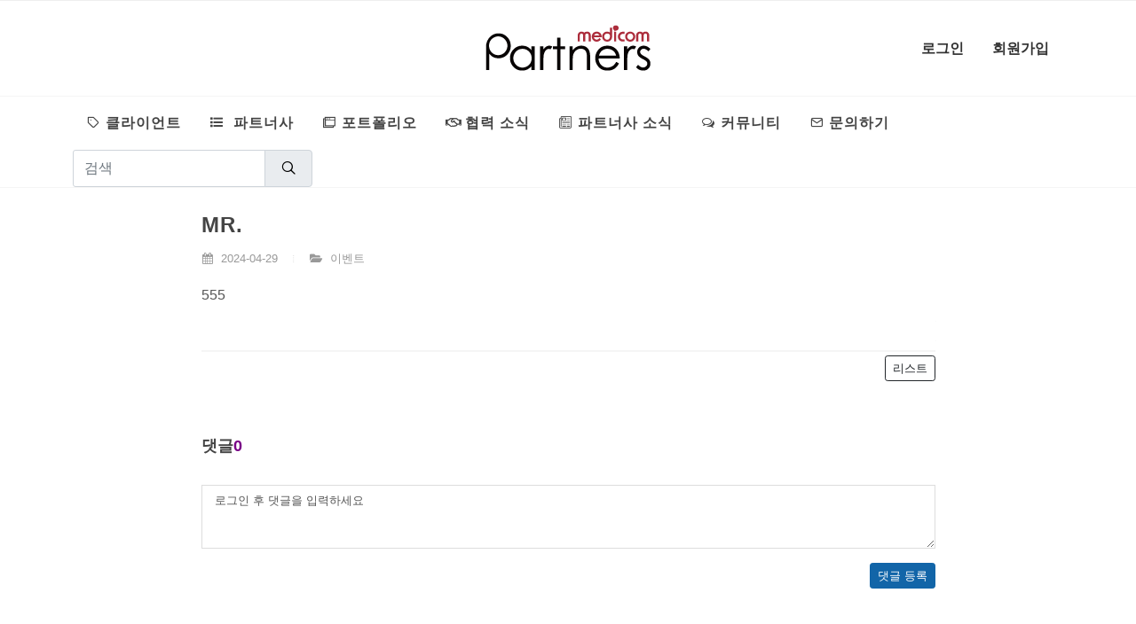

--- FILE ---
content_type: text/html; charset=UTF-8
request_url: http://www.medicompartners.co.kr/comm/partners_comm_view.php?code=411
body_size: 40925
content:
<!DOCTYPE html>
<html lang="ko" xmlns="http://www.w3.org/1999/xhtml">
<head>
        <meta charset="utf-8">
        <meta http-equiv="X-UA-Compatible" content="IE=edge">
   <title>미디컴파트너스</title>
        <meta name="author" content="partners">
        <meta name="robots" content="all,follow">
<meta name="keywords" content="파트너스, 인플루언서, 디자인, 영상, 포토, 개발, 모델, 행사, 마케팅, 제휴">
<meta name="description" content="인플루언서, 디자인, 영상, 포토, 개발, 모델, 행사, 마케팅, 제휴 - 협력사 네트워크 플랫폼 ">
<meta property="og:image" content="../images/icon.jpg">
<meta property="og:type" content="website">
 <meta property="og:title" content="미디컴파트너스">
 <meta property="og:description" content="인플루언서, 디자인, 영상, 포토, 개발, 모델, 행사, 마케팅, 제휴 - 협력사 네트워크 플랫폼">
 <meta property="og:url" content="https://www.medicompartners.co.kr">
<link rel="canonical" href="https://www.medicompartners.co.kr">
        <!-- Favicon and Touch Icons-->
        <link rel="apple-touch-icon" sizes="180x180" href="../images/apple-icon-180x180.png">
        <link rel="icon" type="image/png" sizes="32x32" href="../images/favicon-32x32.png">
        <link rel="icon" type="image/png" sizes="16x16" href="../images/favicon-16x16.png">

	<!-- Stylesheets
	============================================= -->
	<link href="https://fonts.googleapis.com/css?family=Lato:300,400,400i,700|Poppins:300,400,500,600,700|PT+Serif:400,400i&display=swap" rel="stylesheet" type="text/css" />
	<link rel="stylesheet" href="../css_up/bootstrap.css?v=1.1" type="text/css" />
	<link rel="stylesheet" href="../css_up/style.css" type="text/css" />
	<link rel="stylesheet" href="../css_up/dark.css" type="text/css" />
	<link rel="stylesheet" href="../css_up/font-icons.css" type="text/css" />
	<link rel="stylesheet" href="../css_up/animate.css" type="text/css" />
	<link rel="stylesheet" href="../css_up/magnific-popup.css" type="text/css" />
	<link rel="stylesheet" href="../css_up/swiper.css" type="text/css" />
	<link rel="stylesheet" href="../css_up/custom.css" type="text/css" />
	<!-- Star Rating CSS -->
	<link rel="stylesheet" href="../css_up/components/bs-rating.css" type="text/css" />
	<link rel="stylesheet" href="../css_up/components/bs-filestyle.css" type="text/css" />
	<meta name="viewport" content="width=device-width, initial-scale=1" />
<meta name="naver-site-verification" content="f496939f99459d608d53e2dd4e07b675e9c623aa" />

	<!-- Document Title
	============================================= -->

<!-- Global site tag (gtag.js) - Google Analytics -->
<script async src="https://www.googletagmanager.com/gtag/js?id=G-RTSXS19XY2"></script>
<script>
  window.dataLayer = window.dataLayer || [];
  function gtag(){dataLayer.push(arguments);}
  gtag('js', new Date());

  gtag('config', 'G-RTSXS19XY2');
</script>
<script type="text/javascript" src="//wcs.naver.net/wcslog.js"></script>
<script type="text/javascript">
if(!wcs_add) var wcs_add = {};
wcs_add["wa"] = "169e952a819ccc0";
if(window.wcs) {
  wcs_do();
}
</script>

</head>

<body class="stretched">

<!-- Top Bar
		============================================= -->
<div id="top-bar">
    <div class="container clearfix">

        <div class="row justify-content-between">
            <div class="col-12 col-md-auto">

                <!-- Top Links
						============================================= -->
                <div class="top-links on-click">
                    
                </div>
                <!-- .top-links end -->

            </div>

            <div class="col-12 col-md-auto on-click top-links">
	            </div>

        </div>

    </div>
</div>
<!-- #top-bar end -->

<!-- Header
		============================================= -->
<header id="header" class="header-size-sm" data-sticky-shrink="false">
<!--상단로고-->
<div class="container">
				<div class="header-row justify-content-between my-3">

					<!-- Logo
					============================================= -->
					<div id="logo" class="col-auto ms-auto ms-mb-0 me-mb-0 order-md-2">
						<a href="../index.php" class="standard-logo"><img class="mx-auto" src="../images/m_logo_up.png" alt="Logo"></a>
						<a href="../index.php" class="retina-logo"><img class="mx-auto" src="../images/m_logo_up.png" alt="Logo"></a>
					</div><!-- #logo end -->

					<div class="w-100 d-block d-md-none"></div>

					<div class="col-12 col-sm-6 col-md-4 justify-content-center justify-content-sm-start d-flex order-md-1 mb-4 mb-sm-0">

					</div>

					<div class="col-12 col-sm-6 col-md-4 order-md-3 mb-4 mb-md-0">

					<div class="top-links ">


 	<ul class="top-links-container nav align-items-center justify-content-center justify-content-sm-end">
<li class="nav-item">
								<a class="nav-link text-uppercase fw-semibold " href="../member/login.php" >로그인</a>
							</li>
<li class="nav-item">
								<a class="nav-link text-uppercase fw-semibold " href="../member/join.php" >회원가입</a>
							</li>						
						</ul>
						</div>
</div>

				</div>
			</div>
<!--상단로고-->

<div id="header-wrap" class="border-top border-f5">
    <div class="container">
        <div class="header-row justify-content-between">

            <div class="header-misc m-0">

                <!-- Top Search
							============================================= -->
<form class="m-0 " action="../search.php" method="get" style="max-width:400px;">
<div class="input-group w-100 mx-auto float-end">
							<input type="text" id="icons-filter" class="form-control" name="search" placeholder="검색"  autocomplete="off" value="">
							<span class="input-group-text">
<button type="submit" style="border: 0px !important;background-color: #e9ecef;">
								<i class="icon-line-search"></i></button>
							</span>
						</div>
      </form>
                <!-- #top-search end -->

            </div>

						<div id="primary-menu-trigger">
							<svg class="svg-trigger" viewBox="0 0 100 100"><path d="m 30,33 h 40 c 3.722839,0 7.5,3.126468 7.5,8.578427 0,5.451959 -2.727029,8.421573 -7.5,8.421573 h -20"></path><path d="m 30,50 h 40"></path><path d="m 70,67 h -40 c 0,0 -7.5,-0.802118 -7.5,-8.365747 0,-7.563629 7.5,-8.634253 7.5,-8.634253 h 20"></path></svg>
						</div>
            <!-- Primary Navigation
						============================================= -->
            <nav class="primary-menu">

            <ul class="menu-container">
 <li class="menu-item ">
                <a class="menu-link" href="https://www.medicompr.co.kr/client.php" target="_blank"><div><i class="icon-line-tag"></i>클라이언트</div></a>
                </li>

                <li class="menu-item">
                <a class="menu-link" href="#"><div><i class="icon-list"></i> 파트너사</div></a>
                <ul class="sub-menu-container">
                    <li class="menu-item mega-menu mega-menu-small">
                    <a class="menu-link" href="../partners/list.php?category=인플루언서&catesub=전체"><div><i class="icon-line-award"></i>인플루언서</div></a>
                    <div class="mega-menu-content">
                        <div class="row mx-0">
                            <ul class="sub-menu-container mega-menu-column col">
 <li class="menu-item">
                                <a class="menu-link" href="../partners/list.php?category=인플루언서&catesub=동물/펫"><div>동물/펫</div></a>
                                </li>
                                <li class="menu-item">
                                <a class="menu-link" href="../partners/list.php?category=인플루언서&catesub=뷰티/패션"><div>뷰티/패션</div></a>
                                </li>
                                <li class="menu-item">
                                <a class="menu-link" href="../partners/list.php?category=인플루언서&catesub=먹방"><div>먹방</div></a>
                                </li>
                                <li class="menu-item">
                                <a class="menu-link" href="../partners/list.php?category=인플루언서&catesub=엔터테이너"><div>엔터테이너</div></a>
                                </li>
                                <li class="menu-item">
                                <a class="menu-link" href="../partners/list.php?category=인플루언서&catesub=일상/리뷰"><div>일상/리뷰</div></a>
                                </li>
                                <li class="menu-item">
                                <a class="menu-link" href="../partners/list.php?category=인플루언서&catesub=게임"><div>게임</div></a>
                                </li>
                                <li class="menu-item">
                                <a class="menu-link" href="../partners/list.php?category=인플루언서&catesub=IT/전자기기"><div>IT/전자기기</div></a>
                                </li>
                                <li class="menu-item">
                                <a class="menu-link" href="../partners/list.php?category=인플루언서&catesub=음악/댄스"><div>음악/댄스</div></a>
                                </li>
                                <li class="menu-item">
                                <a class="menu-link" href="../partners/list.php?category=인플루언서&catesub=리빙/인테리어"><div>리빙/인테리어</div></a>
                                </li>
                            </ul>
                            <ul class="sub-menu-container mega-menu-column col">
                                <li class="menu-item">
                                <a class="menu-link" href="../partners/list.php?category=인플루언서&catesub=여행/아웃도어"><div>여행/아웃도어</div></a>
                                </li>             
                                <li class="menu-item">
                                <a class="menu-link" href="../partners/list.php?category=인플루언서&catesub=요리/베이킹"><div>요리/베이킹</div></a>
                                </li>                  
                                <li class="menu-item">
                                <a class="menu-link" href="../partners/list.php?category=인플루언서&catesub=스포츠/건강"><div>스포츠/건강</div></a>
                                </li>
                                <li class="menu-item">
                                <a class="menu-link" href="../partners/list.php?category=인플루언서&catesub=자동차"><div>자동차</div></a>
                                </li>
                                <li class="menu-item">
                                <a class="menu-link" href="../partners/list.php?category=인플루언서&catesub=키즈"><div>키즈</div></a>
                                </li>
                                <li class="menu-item">
                                <a class="menu-link" href="../partners/list.php?category=인플루언서&catesub=교육"><div>교육</div></a>
                                </li>
                                <li class="menu-item">
                                <a class="menu-link" href="../partners/list.php?category=인플루언서&catesub=이슈/트렌드"><div>이슈/트렌드</div></a>
                                </li>
                                <li class="menu-item">
                                <a class="menu-link" href="../partners/list.php?category=인플루언서&catesub=예술/공연"><div>예술/공연</div></a>
                                </li>
                            </ul>
                        </div>
                    </div>
                    </li>

                    <li class="menu-item mega-menu mega-menu-small">
                    <a class="menu-link" href="../partners/list.php?category=디자인&catesub=전체"><div><i class="icon-picture"></i>디자인</div></a>
                    <div class="mega-menu-content">
                        <div class="row mx-0">
                            <ul class="sub-menu-container mega-menu-column col">
                                <li class="menu-item">
                                <a class="menu-link" href="../partners/list.php?category=디자인&catesub=일러스트/웹툰/이모티콘"><div>일러스트/웹툰/이모티콘</div></a>
                                </li>
                                <li class="menu-item">
                                <a class="menu-link" href="../partners/list.php?category=디자인&catesub=PPT/인포그래픽"><div>PPT/인포그래픽</div></a>
                                </li>
                                <li class="menu-item">
                                <a class="menu-link" href="../partners/list.php?category=디자인&catesub=웹디자인/상세페이지"><div>웹디자인/상세페이지</div></a>
                                </li>
                                <li class="menu-item">
                                <a class="menu-link" href="../partners/list.php?category=디자인&catesub=패키지디자인"><div>패키지디자인</div></a>
                                </li>
                                <li class="menu-item">
                                <a class="menu-link" href="../partners/list.php?category=디자인&catesub=3D프린팅"><div>3D프린팅</div></a>
                                </li>
                                <li class="menu-item">
                                <a class="menu-link" href="../partners/list.php?category=디자인&catesub=편집디자인"><div>편집디자인</div></a>
                                </li>
                            </ul>
                            <ul class="sub-menu-container mega-menu-column col">
                                <li class="menu-item">
                                <a class="menu-link" href="../partners/list.php?category=디자인&catesub=로고/캘리그라피/타이포디자인"><div>로고/캘리그라피/타이포디자인</div></a>
                                </li>
                                <li class="menu-item">
                                <a class="menu-link" href="../partners/list.php?category=디자인&catesub=VR/메타버스/게임"><div>VR/메타버스/게임</div></a>
                                </li>
                                <li class="menu-item">
                                <a class="menu-link" href="../partners/list.php?category=디자인&catesub=인쇄/간판/시공/랩핑"><div>인쇄/간판/시공/랩핑</div></a>
                                </li>
                                <li class="menu-item">
                                <a class="menu-link" href="../partners/list.php?category=디자인&catesub=건축/인테리어/공간디자인"><div>건축/인테리어/공간디자인</div></a>
                                </li>
                                <li class="menu-item">
                                <a class="menu-link" href="../partners/list.php?category=디자인&catesub=상품디자인"><div>상품디자인</div></a>
                                </li>
                                <li class="menu-item">

                                </li>
                            </ul>
                        </div>
                    </div>
                    </li>
                    <li class="menu-item mega-menu mega-menu-small">
                    <a class="menu-link" href="../partners/list.php?category=영상/포토&catesub=전체"><div><i class="icon-video1"></i>영상/포토</div></a>
                    <div class="mega-menu-content">
                        <div class="row mx-0">
                            <ul class="sub-menu-container mega-menu-column col">
                                <li class="menu-item">
                                <a class="menu-link" href="../partners/list.php?category=영상/포토&catesub=영상촬영/편집"><div>영상촬영/편집</div></a>
                                </li>
                                <li class="menu-item">
                                <a class="menu-link" href="../partners/list.php?category=영상/포토&catesub=유튜브제작"><div>유튜브제작</div></a>
                                </li>
                                <li class="menu-item">
                                <a class="menu-link" href="../partners/list.php?category=영상/포토&catesub=애니메이션"><div>애니메이션</div></a>
                                </li>
                                <li class="menu-item">
                                <a class="menu-link" href="../partners/list.php?category=영상/포토&catesub=온라인생중계"><div>온라인생중계</div></a>
                                </li>
                                <li class="menu-item">
                                <a class="menu-link" href="../partners/list.php?category=영상/포토&catesub=3D/VR"><div>3D/VR</div></a>
                                </li>
                                <li class="menu-item">
                                <a class="menu-link" href="../partners/list.php?category=영상/포토&catesub=영상자막/템플릿"><div>영상자막/템플릿</div></a>
                                </li>
                            </ul>
                            <ul class="sub-menu-container mega-menu-column col">
                                <li class="menu-item">
                                <a class="menu-link" href="../partners/list.php?category=영상/포토&catesub=사진촬영"><div>사진촬영</div></a>
                                </li>
                                <li class="menu-item">
                                <a class="menu-link" href="../partners/list.php?category=영상/포토&catesub=스타일링"><div>스타일링</div></a>
                                </li>
                                <li class="menu-item">
                                <a class="menu-link" href="../partners/list.php?category=영상/포토&catesub=영상/녹취록타이핑"><div>영상/녹취록타이핑</div></a>
                                </li>
                                <li class="menu-item">
                                <a class="menu-link" href="../partners/list.php?category=영상/포토&catesub=성우"><div>성우</div></a>
                                </li>
                                <li class="menu-item">
                                <a class="menu-link" href="../partners/list.php?category=영상/포토&catesub=음악/사운드"><div>음악/사운드</div></a>
                                </li>
                                <li class="menu-item">
                                <a class="menu-link" href="../partners/list.php?category=영상/포토&catesub=스튜디오렌탈"><div>스튜디오렌탈</div></a>
                                </li>
                            </ul>
                        </div>
                    </div>
                    </li>
                    <li class="menu-item mega-menu mega-menu-small">
                    <a class="menu-link" href="../partners/list.php?category=개발&catesub=전체"><div><i class="icon-line-monitor"></i>개발</div></a>
                    <div class="mega-menu-content">
                        <div class="row mx-0">
                            <ul class="sub-menu-container mega-menu-column col">
                                <li class="menu-item">
                                <a class="menu-link" href="../partners/list.php?category=개발&catesub=기획"><div>기획</div></a>
                                </li>
                                <li class="menu-item">
                                <a class="menu-link" href="../partners/list.php?category=개발&catesub=웹개발"><div>웹개발</div></a>
                                </li>
                                <li class="menu-item">
                                <a class="menu-link" href="../partners/list.php?category=개발&catesub=앱개발"><div>앱개발</div></a>
                                </li>
                                <li class="menu-item">
                                <a class="menu-link" href="../partners/list.php?category=개발&catesub=프로그램개발"><div>프로그램개발</div></a>
                                </li>

                            </ul>
                            <ul class="sub-menu-container mega-menu-column col">
                                <li class="menu-item">
                                <a class="menu-link" href="../partners/list.php?category=개발&catesub=임베디드HW/SW"><div>임베디드HW/SW</div></a>
                                </li>
                                <li class="menu-item">
                                <a class="menu-link" href="../partners/list.php?category=개발&catesub=게임"><div>게임</div></a>
                                </li>
                                <li class="menu-item">
                                <a class="menu-link" href="../partners/list.php?category=개발&catesub=데이터베이스/분석리포트"><div>데이터베이스/분석리포트</div></a>
                                </li>
                                <li class="menu-item">
                                <a class="menu-link" href="../partners/list.php?category=개발&catesub=블록체인/보안"><div>블록체인/보안</div></a>
                                </li>

                            </ul>
                        </div>
                    </div>
                    </li>
                    <li class="menu-item mega-menu mega-menu-small">
                    <a class="menu-link" href="../partners/list.php?category=모델/행사&catesub=전체"><div><i class="icon-user3"></i>모델/행사</div></a>
                    <div class="mega-menu-content">
                        <div class="row mx-0">
                            <ul class="sub-menu-container mega-menu-column col">
                                <li class="menu-item">
                                <a class="menu-link" href="../partners/list.php?category=모델/행사&catesub=모델/MC"><div>모델/MC</div></a>
                                </li>
                                <li class="menu-item">
                                <a class="menu-link" href="../partners/list.php?category=모델/행사&catesub=행사/공연"><div>행사/공연</div></a>
                                </li>
                                <li class="menu-item">
                                <a class="menu-link" href="../partners/list.php?category=모델/행사&catesub=라이브커머스"><div>라이브커머스</div></a>
                                </li>
                                <li class="menu-item">
                                <a class="menu-link" href="../partners/list.php?category=모델/행사&catesub=종합광고"><div>종합광고</div></a>
                                </li>

                            </ul>
                            <ul class="sub-menu-container mega-menu-column col">
                                <li class="menu-item">
                                <a class="menu-link" href="../partners/list.php?category=모델/행사&catesub=옥외/오프라인광고"><div>옥외/오프라인광고</div></a>
                                </li>
                                <li class="menu-item">
                                <a class="menu-link" href="../partners/list.php?category=모델/행사&catesub=네이밍/카피라이팅"><div>네이밍/카피라이팅</div></a>
                                </li>
                                <li class="menu-item">
                                <a class="menu-link" href="../partners/list.php?category=모델/행사&catesub=기념품/판촉물"><div>기념품/판촉물</div></a>
                                </li>
                                <li class="menu-item">
                                <a class="menu-link" href="../partners/list.php?category=모델/행사&catesub=운송/설치"><div>운송/설치</div></a>
                                </li>

                            </ul>
                        </div>
                    </div>
                    </li>
                    <li class="menu-item mega-menu mega-menu-small">
                    <a class="menu-link" href="../partners/list.php?category=마케팅/제휴&catesub=전체"><div><i class="icon-handshake1"></i>마케팅/제휴</div></a>
                    <div class="mega-menu-content">
                        <div class="row mx-0">
                            <ul class="sub-menu-container mega-menu-column col">
                                <li class="menu-item">
                                <a class="menu-link" href="../partners/list.php?category=마케팅/제휴&catesub=SNS/카페"><div>SNS/카페</div></a>
                                </li>
                                <li class="menu-item">
                                <a class="menu-link" href="../partners/list.php?category=마케팅/제휴&catesub=모바일앱"><div>모바일앱</div></a>
                                </li>
                                <li class="menu-item">
                                <a class="menu-link" href="../partners/list.php?category=마케팅/제휴&catesub=쇼핑몰/스토어"><div>쇼핑몰/스토어</div></a>
                                </li>
                                <li class="menu-item">
                                <a class="menu-link" href="../partners/list.php?category=마케팅/제휴&catesub=체험단/기자단"><div>체험단/기자단</div></a>
                                </li>

                            </ul>
                            <ul class="sub-menu-container mega-menu-column col">
                                <li class="menu-item">
                                <a class="menu-link" href="../partners/list.php?category=마케팅/제휴&catesub=언론/출판"><div>언론/출판</div></a>
                                </li>
                                <li class="menu-item">
                                <a class="menu-link" href="../partners/list.php?category=마케팅/제휴&catesub=원고작성/교열"><div>원고작성/교열</div></a>
                                </li>
                                <li class="menu-item">
                                <a class="menu-link" href="../partners/list.php?category=마케팅/제휴&catesub=모니터링/리서치"><div>모니터링/리서치</div></a>
                                </li>
                                <li class="menu-item">
                                <a class="menu-link" href="../partners/list.php?category=마케팅/제휴&catesub=통번역"><div>통번역</div></a>
                                </li>

                            </ul>
                        </div>
                    </div>
                    </li>

                </ul>
                </li>
                <li class="menu-item">
                <a class="menu-link" href="../portfolio/list.php?category=전체"><div><i class="icon-windows1"></i>포트폴리오</div></a>
                <ul class="sub-menu-container">
                    <li class="menu-item">
                    <a class="menu-link" href="../portfolio/list.php?category=인플루언서"><div>인플루언서</div></a>
                    </li>
                    <li class="menu-item">
                    <a class="menu-link" href="../portfolio/list.php?category=디자인"><div>디자인</div></a>
                    </li>
                    <li class="menu-item">
                    <a class="menu-link" href="../portfolio/list.php?category=영상/포토"><div>영상/포토</div></a>
                    </li>
                    <li class="menu-item">
                    <a class="menu-link" href="../portfolio/list.php?category=개발"><div>개발</div></a>
                    </li>
                    <li class="menu-item">
                    <a class="menu-link" href="../portfolio/list.php?category=모델/행사"><div>모델/행사</div></a>
                    </li>
                    <li class="menu-item">
                    <a class="menu-link" href="../portfolio/list.php?category=마케팅/제휴"><div>마케팅/제휴</div></a>
                    </li>                    
                </ul>
                </li>

				<li class="menu-item ">
                <a class="menu-link" href="../partners_work_list.php"><div><i class="icon-handshake1"></i>협력 소식</div></a>
                </li>

				<li class="menu-item ">
                <a class="menu-link" href="../partners_news_list.php"><div><i class="icon-news"></i>파트너사 소식</div></a>
                </li>

		<li class="menu-item ">
                <a class="menu-link" href="../comm/partners_comm_list.php"><div><i class="icon-comments-alt"></i>커뮤니티</div></a>
                </li>

               <li class="menu-item ">
                <a class="menu-link" href="../contactus/index.php"><div><i class="icon-line-mail"></i>문의하기</div></a>
                </li>

            </ul>

            </nav><!-- #primary-menu end -->



        </div>

    </div>
</div>
<div class="header-wrap-clone"></div>
</header><!-- #header end -->
<style>
#content_view img {width:100%;}

</style>



<section id="content " class=" ">
			<div class="content-wrap py-4">
				<div class="container clearfix">

					<div class="row justify-content-center  gutter-40 col-mb-80">
						<!-- Post Content
						============================================= -->
						<div class=" col-lg-9 ">
<div class="single-post mb-0">

						<!-- Single Post
						============================================= -->
						<div class="entry clearfix mb-1">

							<!-- Entry Title
							============================================= -->
							<div class="entry-title">
								<h3>Mr.</h3>
							</div><!-- .entry-title end -->

							<!-- Entry Meta
							============================================= -->
							<div class="entry-meta fs--14">
								<ul>
									<li><i class="icon-calendar3"></i> 2024-04-29</li>
									<li><i class="icon-folder-open"></i> 이벤트</li>
								</ul>
							</div><!-- .entry-meta end -->

							<!-- Entry Content
							============================================= -->
							<div class="entry-content mt-0">

  555								<!-- Post Single - Content End -->

								<!-- Tag Cloud
								============================================= -->
<!-- .tagcloud end -->

								<div class="clear"></div>

							

							</div>
						</div><!-- .entry end -->

						<!-- Post Navigation
						============================================= -->
						<div class="row justify-content-between col-mb-30 post-navigation">
							<div class="col-12 col-sm-12 ">
<a  class="float-end btn btn-sm btn-outline-dark" href="../comm/partners_comm_list.php?page3=1">리스트</a> 
							</div>
						</div><!-- .post-navigation end -->

						<!-- Comments
						============================================= -->

    

						<div id="comments" class="clearfix">

							<h4 id="comments-title">댓글<span>0</span> </h4>

					<!-- Comment Form
							============================================= -->

							<div id="respond " class="comment_write">
   <form class="bs-validate row mb-0" action="partners_comm_proc.php" method="post" name="comm_frm" id="comm_frm"  enctype="multipart/form-data" autocomplete="off">
				 <input type="hidden" name="sc_name"id="sc_name" value="">
                <input type="hidden" name="sc_id"id="sc_id" value="">
                <input type="hidden" name="sc_int"id="sc_int" value="411">
                <input type="hidden" name="mode"id="mode" value="4">
 <input type="hidden" name="sc_idx"id="sc_idx" >
								
									<div class="col-12 form-group comment_view">
										<textarea id="sc_contents"  name="sc_contents"  cols="58" rows="3" tabindex="4" class="sm-form-control fs--13">로그인 후 댓글을 입력하세요</textarea>
									</div>

									<div class="col-12 form-group ">
 <a href="javascript:alert('로그인 후 이용하세요.');top.location.href='../member/login.php';" class="btn btn-sm btn-primary m-0 float-end" >댓글 등록</a>

  
									</div>
								</form>

							</div><!-- #respond end -->

							<!-- Comments List
							============================================= -->
							<ol class="commentlist clearfix">
  
							</ol><!-- .commentlist end -->

							<div class="clear"></div>



		

						</div><!-- #comments end -->

					</div>

				</div>
			</div>
		</section>



	<!-- Footer
		============================================= -->

<footer id="footer" class="bg-white border-top border-f2 mt-0">
            <div class="container-lg container-fluid">
                <div class="pt-4 pb-2">
                    <div class="row ">
                        <div class="col-md-12 col-lg-12 ">
                            <h4 class="mb-3 text-dark font-weight-bold">MEDICOMPARTNERS. <span class="float-end"><a href="https://www.facebook.com/%EB%AF%B8%EB%94%94%EC%BB%B4%ED%8C%8C%ED%8A%B8%EB%84%88%EC%8A%A4-102003579243528" class="social-icon si-dark si-colored si-facebook mb-0" style="margin-right: 10px;" target="_blank">
													<i class="icon-facebook"></i>
													<i class="icon-facebook"></i>
												</a><a href="https://www.youtube.com/channel/UC_d8vhOg6-d6FH5Kp3k1_tw" class="social-icon si-dark si-colored si-youtube mb-0" style="margin-right: 10px;" target="_blank">
													<i class="icon-youtube"></i>
													<i class="icon-youtube"></i>
												</a><a href="https://www.instagram.com/medicom.ptn/" class="social-icon si-dark si-colored si-instagram mb-0" style="margin-right: 10px;" target="_blank">
													<i class="icon-line-instagram"></i>
													<i class="icon-line-instagram"></i>
												</a></span></h4>
							<p class="text-gray mb-1 ">상호 : 미디컴 | 대표자명 : 이재국 | 개인정보책임자 : 미디컴</p>
								<p class="text-gray mb-1">사업자등록번호 : 116-01-32823 | 이메일 : <a href="mailto:partners@medicompr.co.kr" class="text-gray">partners@medicompr.co.kr</a></p>
								<p class="text-gray mb-1">주소 : 서울시 중구 한강대로 416 서울스퀘어 5층</p>                          
                        </div><!-- end col -->
                    </div><!-- end row -->
                </div>

                <!--hr class="border-white my-1"-->

                <div class="pt-2 pb-2 text-md-end">
                    <div class="row  ">
                        <div class="col-auto col-12 ">
                            <p class="text-gray"><a href="../partners.php"  >서비스소개</a> | <a href="https://proximal-calculator-da6.notion.site/4ef4ad5fa2f84e9492cd9a4a4327eb6d"  target="_blank" >이용약관</a> | <a href="https://proximal-calculator-da6.notion.site/5f6e95dd3cfb400ab0ad46d0b56eecb8"  target="_blank" >개인정보처리방침</a></p>

                        </div><!-- end col -->
                    </div><!-- end row -->
                </div>
            </div><!-- end container -->
        </footer>




	</div><!-- #wrapper end -->

	<!-- Go To Top
	============================================= -->
	<div id="gotoTop" class="icon-angle-up"></div>

	<!-- JavaScripts
	============================================= -->
	<script src="../js_up/jquery.js"></script>
	<script src="../js_up/plugins.min.js"></script>
	<script src="../js_up/jquery.form.js"></script>

	<!-- Bootstrap File Upload Plugin -->
	<script src="../js_up/components/bs-filestyle.js"></script>
	<!-- Star Rating Plugin -->
	<script src="../js_up/components/star-rating.js"></script>

	<!-- Footer Scripts
	============================================= -->
	<script src="../js_up/functions.js"></script>

 <script type="text/javascript" charset="utf-8" src="../js/jquery.textroll.js"></script>
<script type="text/javascript" charset="utf-8">

        $(function(){
$('.textroll').show();
            // delay demo.
            $(".textroll").textroll({
                speed: 500,
                delay: 1500
            });

var element = $(".blink");
var shown = true;

setInterval(toggle, 500);


 


function toggle() {
   if(shown) {
       element.hide();
       shown = false;
   } else {
       element.show();
       shown = true;
   }
}
 });
</script>

<script>
		jQuery(document).ready( function(){
/*
			$("#mp_logofile").fileinput({
				required: true,
				browseClass: "btn btn-secondary",
				browseIcon: "",
				removeClass: "btn btn-danger",
				removeLabel: "",
				removeIcon: "<i class='icon-trash-alt1'></i>",
				showUpload: false
			});

			$("#mp_company_imgfile1").fileinput({
				required: true,
				browseClass: "btn btn-secondary",
				browseIcon: "",
				removeClass: "btn btn-danger",
				removeLabel: "",
				removeIcon: "<i class='icon-trash-alt1'></i>",
				showUpload: false
			});

			$("#mp_company_imgfile2").fileinput({
				required: false,
				browseClass: "btn btn-secondary",
				browseIcon: "",
				removeClass: "btn btn-danger",
				removeLabel: "",
				removeIcon: "<i class='icon-trash-alt1'></i>",
				showUpload: false
			});

			$("#mp_company_imgfile3").fileinput({
				required: false,
				browseClass: "btn btn-secondary",
				browseIcon: "",
				removeClass: "btn btn-danger",
				removeLabel: "",
				removeIcon: "<i class='icon-trash-alt1'></i>",
				showUpload: false
			});

			$("#mp_company_introfile").fileinput({
				required: false,
				browseClass: "btn btn-secondary",
				browseIcon: "",
				removeClass: "btn btn-danger",
				removeLabel: "",
				removeIcon: "<i class='icon-trash-alt1'></i>",
				showUpload: false
			});

			$("#mp_company_infofile").fileinput({
				required: true,
				browseClass: "btn btn-secondary",
				browseIcon: "",
				removeClass: "btn btn-danger",
				removeLabel: "",
				removeIcon: "<i class='icon-trash-alt1'></i>",
				showUpload: false
			});


			$("#mp_company_bankfile").fileinput({
				required: true,
				browseClass: "btn btn-secondary",
				browseIcon: "",
				removeClass: "btn btn-danger",
				removeLabel: "",
				removeIcon: "<i class='icon-trash-alt1'></i>",
				showUpload: false
			});


*/



		})
	</script><script type="text/javascript">

function del_result(n_idx) {

	if(confirm("삭제 하시겠습니까?")) {

		$.ajax({
		type:"POST",        //POST GET
		url:"partners_comm_proc.php",    //PAGEURL
		dataType: "json",       //HTML XML SCRIPT JSON
		data : "mode=3&del_idx="+n_idx,
		success : function(data) {
		alert(data.message);
		if(data.result=="ok"){
		location.href="../comm/partners_comm_list.php?page3=1";
		}
		},
		error: function(data){    //ERROR FUNCTION
		//alert("An error has occurred");
		}
		});
	}
}

function del_com_result(n_idx) {

	if(confirm("삭제 하시겠습니까?")) {

		$.ajax({
		type:"POST",        //POST GET
		url:"partners_comm_proc.php",     //PAGEURL
		dataType: "json",       //HTML XML SCRIPT JSON
		data : "mode=5&del_idx="+n_idx,
		success : function(data) {
		alert(data.message);
		if(data.result=="ok"){
		location.href="../comm/partners_comm_view.php?code=411";
		}
		},
		error: function(data){    //ERROR FUNCTION
		//alert("An error has occurred");
		}
		});
	}
}

$(document).ready(function(){
$('.comment_modify').click(function(){

var frm = document.comm_frm;
var comment_no = $(this).attr('data-no');
var dep = $(this).attr('data-depth');
var new_dep = Number(dep)+1;
var contents = $('#comment_body2_'+comment_no).text();
var contents_be = $('#comment_body2_'+comment_no);
var edit_view = $('.edit_view_'+comment_no);

$('#mode').val('6');
$('#sc_idx').val(comment_no);
$(".write_txt").text("댓글수정");
var write_str = $('.comment_write')[0];
$(this).parent().parent().parent().append(write_str);

$(frm.sc_contents).focus().val(contents);
});
});


</script>

<script>


function comment_result(){
	var frm = document.comm_frm;


	if($(frm.sc_contents).val()=="") {
		alert("댓글 내용을 입력하세요");
		$(frm.sc_contents).focus();
		return false;
	}
	//frm.submit();
	$('#comm_frm').ajaxForm({
	//  alert('222');
	dataType : 'json',
	success : function(data) {
	alert(data.message);
	location.reload();
	}
	,beforeSend:function(){
	//(이미지 보여주기 처리)
	$('.wrap-loading').removeClass('display-none');
	}
	,complete:function(){
	// (이미지 감추기 처리)
	$('.wrap-loading').addClass('display-none');
	},
	error:function(request,status,error){
	alert("code:"+request.status+"\n"+"message:"+request.responseText+"\n"+"error:"+error);

	}
	}).submit();

}
;



</script>


--- FILE ---
content_type: application/javascript
request_url: http://www.medicompartners.co.kr/js/jquery.textroll.js
body_size: 3276
content:
/**
 * jQuery textroll v0.1
 * jquery plugin for rolling text in sentence.
 *
 * Copyright 2012 Alexandre Kirillov
 * alexandre.kirillov@gmail.com
 *
 * Licensed under the MIT license.
 * http://www.opensource.org/licenses/mit-license.php
 *
 * Data: 2012/06/21
 */

(function($, window, document, undefined) {

    $.fn.textroll = function(options)
    {
        var opt = $.extend( {}, $.fn.textroll.options, options );

        // --- main
        return this.each(function(){
            var $this     = $(this),
                $children = $this.children(),
                baseH     = $($children[0]).height(),
                dir       = opt.isMotionUp ? 1 : -1,
                maxWidth  = [],
                maxIndex,
                currentIndex = 0;

            // --- PREPARE CONTENT ---
            $children.hide();
            $($children[0]).show();

            //add clone of item to the bottom of the list.
            $this.append( $($children[0]).clone() );

            $children = $this.children();
            maxIndex  = $children.length - 1;

            // --- css settings ---
            // set wrap css.
            $this.css({
                display   : 'inline-block',
                overflow  : 'hidden',
                position  : 'relative',
                height    : $($children[0]).outerHeight() +'px',
                lineHeight: $($children[0]).outerHeight() +'px'
            });

            // layout items.
            if ( opt.isMotionUp ) {
                $children.each(function(i){
                    $(this).css({
                        top: dir * baseH * i +'px',
                        position: 'absolute'
                    });
                    maxWidth.push( $(this).outerWidth() );
                });
            }
            else {
                $children.each(function(i){
                    $(this).css({
                        top: baseH * (maxIndex - i) +'px',
                        position: 'absolute'
                    });
                    maxWidth.push( $(this).outerWidth() );
                });
                $this.scrollTop( baseH * maxIndex );
            }

            $this.width( Math.max.apply(null, maxWidth) );

            // --- MOTION METHODS ---

            $children.show();

            // core motion.
            var motion = function() {

                if ( ++currentIndex % (maxIndex+1) === 0 ) {
                    if ( opt.isMotionUp ) {
                        $this.scrollTop( 0 );
                    }
                    else {
                        $this.scrollTop(baseH * maxIndex);
                    }
                    motion();
                    return;
                }

                $this
                    //.css({width: $($children[currentIndex]).width() + 4 +'px'})
                    .stop(true,false)
                    .animate({ scrollTop: '+='+ dir * baseH +'px' }, opt.speed, opt.easing);

                setTimeout( motion, opt.delay + opt.speed );
            };
            setTimeout(motion, opt.delay + opt.speed);

        });
    };

    // options
    $.fn.textroll.options = {
        speed: 600,
        delay: 1000,
        isMotionUp: true,
        easing: 'linear'
    };

})( jQuery, window, document );